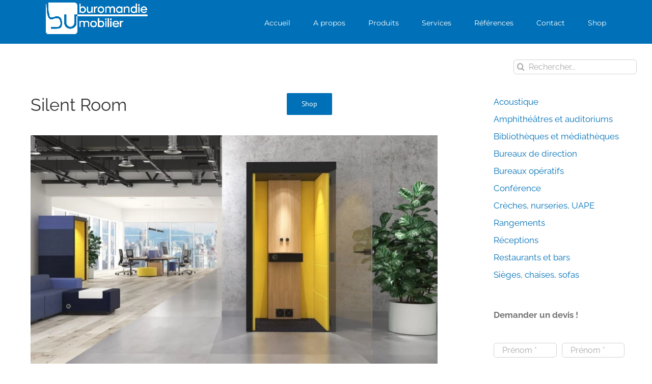

--- FILE ---
content_type: text/html; charset=UTF-8
request_url: https://buromandie.ch/wp-admin/admin-ajax.php
body_size: -45
content:
<input type="hidden" id="fusion-form-nonce-13148" name="fusion-form-nonce-13148" value="4805a41448" />